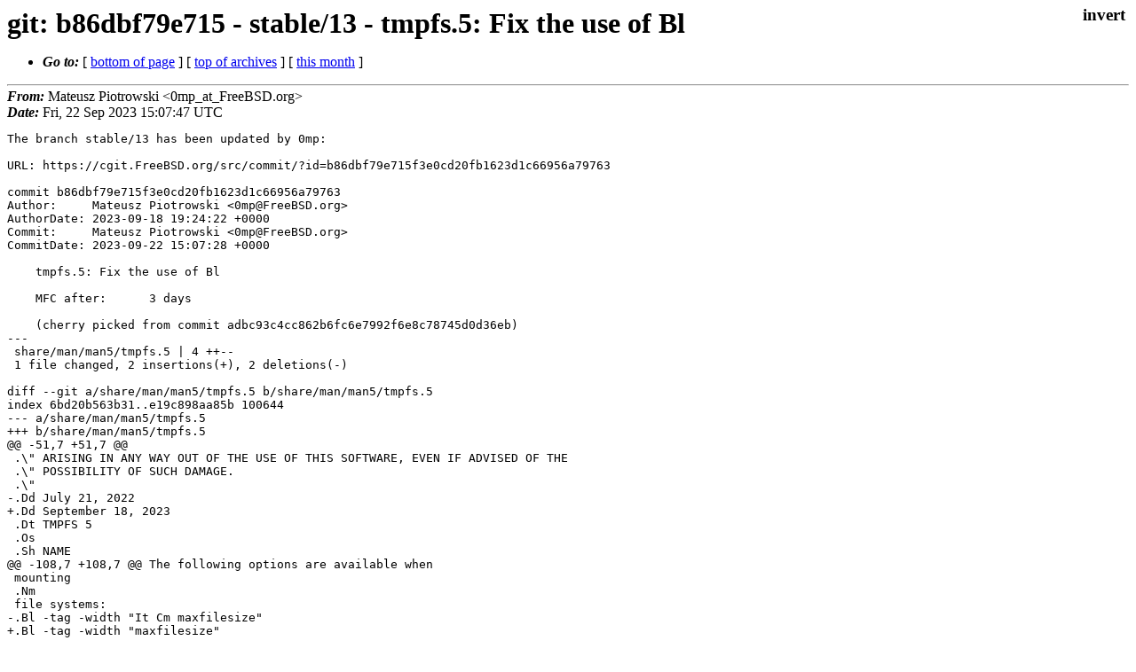

--- FILE ---
content_type: text/html
request_url: https://lists.freebsd.org/archives/dev-commits-src-branches/2023-September/012130.html
body_size: 1286
content:
<!DOCTYPE html>
<html>
  <head>
    <meta http-equiv="Content-Type" content="text/html; charset=utf-8" />
    <meta name="color-scheme" content="light dark" />
    <meta name="Author" content="Mateusz Piotrowski  &lt;0mp_at_FreeBSD.org&gt;" />
    <meta name="Subject" content="git: b86dbf79e715 - stable/13 - tmpfs.5: Fix the use of  Bl" />
    <link rel="stylesheet" type="text/css" href="/assets/ml.css"/>
    <title>git: b86dbf79e715 - stable/13 - tmpfs.5: Fix the use of  Bl</title>
  </head>
  <body id="body">
  <input type="checkbox" id="invert">
  <article id="main">
    <label class="invert_label" for="invert"></label>
    <header class="head">
    <h1>git: b86dbf79e715 - stable/13 - tmpfs.5: Fix the use of  Bl</h1>
    <ul>
    
    
    <li><strong><i>Go to: </i></strong> [ <a href="#footer">bottom of page</a> ] [ <a href="../index.html">top of archives</a> ] [ <a href="index.html">this month</a> ] </li>
    </ul>
    </header>
    <strong><i>From:</i></strong> Mateusz Piotrowski  &lt;0mp_at_FreeBSD.org&gt;</string><br>
    <strong><i>Date:</i></strong> Fri, 22 Sep 2023 15:07:47 UTC </strong><br>
    <pre class="main">The branch stable/13 has been updated by 0mp:

URL: https://cgit.FreeBSD.org/src/commit/?id=b86dbf79e715f3e0cd20fb1623d1c66956a79763

commit b86dbf79e715f3e0cd20fb1623d1c66956a79763
Author:     Mateusz Piotrowski &lt;0mp@FreeBSD.org&gt;
AuthorDate: 2023-09-18 19:24:22 +0000
Commit:     Mateusz Piotrowski &lt;0mp@FreeBSD.org&gt;
CommitDate: 2023-09-22 15:07:28 +0000

    tmpfs.5: Fix the use of Bl
    
    MFC after:      3 days
    
    (cherry picked from commit adbc93c4cc862b6fc6e7992f6e8c78745d0d36eb)
---
 share/man/man5/tmpfs.5 | 4 ++--
 1 file changed, 2 insertions(+), 2 deletions(-)

diff --git a/share/man/man5/tmpfs.5 b/share/man/man5/tmpfs.5
index 6bd20b563b31..e19c898aa85b 100644
--- a/share/man/man5/tmpfs.5
+++ b/share/man/man5/tmpfs.5
@@ -51,7 +51,7 @@
 .\&quot; ARISING IN ANY WAY OUT OF THE USE OF THIS SOFTWARE, EVEN IF ADVISED OF THE
 .\&quot; POSSIBILITY OF SUCH DAMAGE.
 .\&quot;
-.Dd July 21, 2022
+.Dd September 18, 2023
 .Dt TMPFS 5
 .Os
 .Sh NAME
@@ -108,7 +108,7 @@ The following options are available when
 mounting
 .Nm
 file systems:
-.Bl -tag -width &quot;It Cm maxfilesize&quot;
+.Bl -tag -width &quot;maxfilesize&quot;
 .It Cm gid
 Specifies the group ID of the root inode of the file system.
 Defaults to the mount point&#39;s GID.
</pre>
    <footer id="footer" class="foot">
    <ul>
    
    
    <li><strong><i>Go to: </i></strong> [ <a href="#">top of page</a> ] [ <a href="../index.html">top of archives</a> ] [ <a href="index.html">this month</a> ]</li>
    </ul>
    
    <a class="secondary" href="012130.txt" >Original text of this message</a><br><br>
    
    </footer>
    </article>
 </body>
</html>
